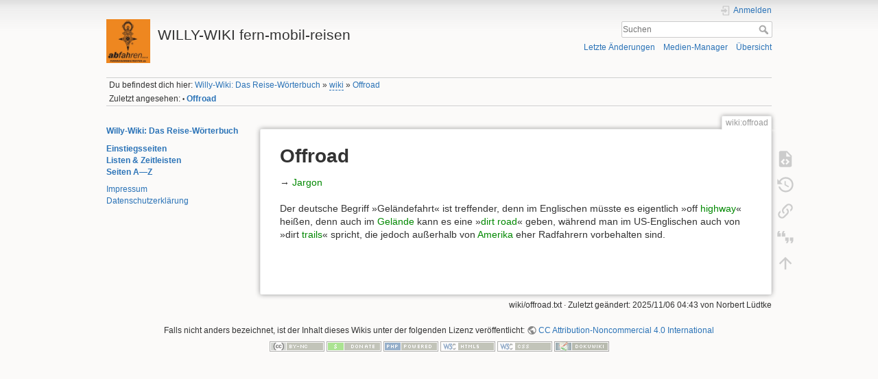

--- FILE ---
content_type: text/html; charset=utf-8
request_url: https://www.reisegeschichte.de/doku.php/wiki/offroad
body_size: 16303
content:
<!DOCTYPE html>
<html lang="de-informal" dir="ltr" class="no-js">
<head>
    <meta charset="utf-8" />
    <title>Offroad [WILLY-WIKI fern-mobil-reisen]</title>
    <meta name="generator" content="DokuWiki"/>
<meta name="theme-color" content="#008800"/>
<meta name="robots" content="index,follow"/>
<meta name="keywords" content="wiki,offroad"/>
<link rel="search" type="application/opensearchdescription+xml" href="https://www.reisegeschichte.de/lib/exe/opensearch.php" title="WILLY-WIKI fern-mobil-reisen"/>
<link rel="start" href="https://www.reisegeschichte.de/"/>
<link rel="contents" href="https://www.reisegeschichte.de/doku.php/wiki/offroad?do=index" title="Übersicht"/>
<link rel="manifest" href="https://www.reisegeschichte.de/lib/exe/manifest.php" crossorigin="use-credentials"/>
<link rel="alternate" type="application/rss+xml" title="Letzte Änderungen" href="https://www.reisegeschichte.de/feed.php"/>
<link rel="alternate" type="application/rss+xml" title="Aktueller Namensraum" href="https://www.reisegeschichte.de/feed.php?mode=list&amp;ns=wiki"/>
<link rel="alternate" type="text/html" title="Reines HTML" href="https://www.reisegeschichte.de/doku.php/wiki/offroad?do=export_xhtml"/>
<link rel="alternate" type="text/plain" title="Wiki Markup" href="https://www.reisegeschichte.de/doku.php/wiki/offroad?do=export_raw"/>
<link rel="canonical" href="https://www.reisegeschichte.de/doku.php/wiki/offroad"/>
<link rel="stylesheet" href="https://www.reisegeschichte.de/lib/exe/css.php?t=dokuwiki&amp;tseed=8837e5b759efd8377c09b99a1f46d78d"/>
<script >var NS='wiki';var JSINFO = {"plugins":{"cookiebanner":{"script":"","text":"\n<p>\nTo improve the quality of our site, we track visitors anonymously. It doesn&#039;t hurt you, but helps us tremendously. We&#039;d be grateful if you&#039;d give us your consent.\n<\/p>\n"}},"move_renameokay":false,"move_allowrename":false,"id":"wiki:offroad","namespace":"wiki","ACT":"show","useHeadingNavigation":1,"useHeadingContent":1};(function(H){H.className=H.className.replace(/\bno-js\b/,'js')})(document.documentElement);</script>
<script src="https://www.reisegeschichte.de/lib/exe/jquery.php?tseed=8faf3dc90234d51a499f4f428a0eae43" defer="defer"></script>
<script src="https://www.reisegeschichte.de/lib/exe/js.php?t=dokuwiki&amp;tseed=8837e5b759efd8377c09b99a1f46d78d" defer="defer"></script>
    <meta name="viewport" content="width=device-width,initial-scale=1" />
    <link rel="shortcut icon" href="https://www.reisegeschichte.de/lib/exe/fetch.php/wiki/favicon.ico" />
<link rel="apple-touch-icon" href="https://www.reisegeschichte.de/lib/tpl/dokuwiki/images/apple-touch-icon.png" />
    </head>

<body>
    <div id="dokuwiki__site"><div id="dokuwiki__top" class="site dokuwiki mode_show tpl_dokuwiki    showSidebar hasSidebar">

        
<!-- ********** HEADER ********** -->
<header id="dokuwiki__header"><div class="pad group">

    
    <div class="headings group">
        <ul class="a11y skip">
            <li><a href="#dokuwiki__content">zum Inhalt springen</a></li>
        </ul>

        <h1 class="logo"><a href="https://www.reisegeschichte.de/doku.php/start"  accesskey="h" title="Startseite [h]"><img src="https://www.reisegeschichte.de/lib/exe/fetch.php/wiki/logo.png" width="150" height="150" alt="" /><span>WILLY-WIKI fern-mobil-reisen</span></a></h1>
            </div>

    <div class="tools group">
        <!-- USER TOOLS -->
                    <div id="dokuwiki__usertools">
                <h3 class="a11y">Benutzer-Werkzeuge</h3>
                <ul>
                    <li class="action login"><a href="https://www.reisegeschichte.de/doku.php/wiki/offroad?do=login&amp;sectok=" title="Anmelden" rel="nofollow"><span>Anmelden</span><svg xmlns="http://www.w3.org/2000/svg" width="24" height="24" viewBox="0 0 24 24"><path d="M10 17.25V14H3v-4h7V6.75L15.25 12 10 17.25M8 2h9a2 2 0 0 1 2 2v16a2 2 0 0 1-2 2H8a2 2 0 0 1-2-2v-4h2v4h9V4H8v4H6V4a2 2 0 0 1 2-2z"/></svg></a></li>                </ul>
            </div>
        
        <!-- SITE TOOLS -->
        <div id="dokuwiki__sitetools">
            <h3 class="a11y">Webseiten-Werkzeuge</h3>
            <form action="https://www.reisegeschichte.de/doku.php/start" method="get" role="search" class="search doku_form" id="dw__search" accept-charset="utf-8"><input type="hidden" name="do" value="search" /><input type="hidden" name="id" value="wiki:offroad" /><div class="no"><input name="q" type="text" class="edit" title="[F]" accesskey="f" placeholder="Suchen" autocomplete="on" id="qsearch__in" value="" /><button value="1" type="submit" title="Suchen">Suchen</button><div id="qsearch__out" class="ajax_qsearch JSpopup"></div></div></form>            <div class="mobileTools">
                <form action="https://www.reisegeschichte.de/doku.php" method="get" accept-charset="utf-8"><div class="no"><input type="hidden" name="id" value="wiki:offroad" /><select name="do" class="edit quickselect" title="Werkzeuge"><option value="">Werkzeuge</option><optgroup label="Seiten-Werkzeuge"><option value="edit">Quelltext anzeigen</option><option value="revisions">Ältere Versionen</option><option value="backlink">Links hierher</option><option value="cite">Cite current page</option></optgroup><optgroup label="Webseiten-Werkzeuge"><option value="recent">Letzte Änderungen</option><option value="media">Medien-Manager</option><option value="index">Übersicht</option></optgroup><optgroup label="Benutzer-Werkzeuge"><option value="login">Anmelden</option></optgroup></select><button type="submit">&gt;</button></div></form>            </div>
            <ul>
                <li class="action recent"><a href="https://www.reisegeschichte.de/doku.php/wiki/offroad?do=recent" title="Letzte Änderungen [r]" rel="nofollow" accesskey="r">Letzte Änderungen</a></li><li class="action media"><a href="https://www.reisegeschichte.de/doku.php/wiki/offroad?do=media&amp;ns=wiki" title="Medien-Manager" rel="nofollow">Medien-Manager</a></li><li class="action index"><a href="https://www.reisegeschichte.de/doku.php/wiki/offroad?do=index" title="Übersicht [x]" rel="nofollow" accesskey="x">Übersicht</a></li>            </ul>
        </div>

    </div>

    <!-- BREADCRUMBS -->
            <div class="breadcrumbs">
                            <div class="youarehere"><span class="bchead">Du befindest dich hier: </span><span class="home"><bdi><a href="https://www.reisegeschichte.de/doku.php/start" class="wikilink1" title="start" data-wiki-id="start">Willy-Wiki: Das Reise-Wörterbuch</a></bdi></span> » <bdi><a href="https://www.reisegeschichte.de/doku.php/wiki/start" class="wikilink2" title="wiki:start" rel="nofollow" data-wiki-id="wiki:start">wiki</a></bdi> » <bdi><a href="https://www.reisegeschichte.de/doku.php/wiki/offroad" class="wikilink1" title="wiki:offroad" data-wiki-id="wiki:offroad">Offroad</a></bdi></div>
                                        <div class="trace"><span class="bchead">Zuletzt angesehen:</span> <span class="bcsep">•</span> <span class="curid"><bdi><a href="https://www.reisegeschichte.de/doku.php/wiki/offroad"  class="breadcrumbs" title="wiki:offroad">Offroad</a></bdi></span></div>
                    </div>
    
    <hr class="a11y" />
</div></header><!-- /header -->

        <div class="wrapper group">

                            <!-- ********** ASIDE ********** -->
                <nav id="dokuwiki__aside" aria-label="Seitenleiste"><div class="pad aside include group">
                    <h3 class="toggle">Seitenleiste</h3>
                    <div class="content"><div class="group">
                                                                        
<p>
<strong><a href="https://www.reisegeschichte.de/doku.php/start" class="wikilink1" title="start" data-wiki-id="start">Willy-Wiki: Das Reise-Wörterbuch</a></strong>
</p>

<p>
<strong><a href="https://www.reisegeschichte.de/doku.php/struktur_einstiegsseiten" class="wikilink1" title="struktur_einstiegsseiten" data-wiki-id="struktur_einstiegsseiten">Einstiegsseiten</a></strong><br/>

<strong><a href="https://www.reisegeschichte.de/doku.php/wiki/liste_zeitleisten_listen" class="wikilink1" title="wiki:liste_zeitleisten_listen" data-wiki-id="wiki:liste_zeitleisten_listen">Listen &amp; Zeitleisten</a></strong><br/>

<strong><a href="https://www.reisegeschichte.de/doku.php/wiki/index" class="wikilink1" title="wiki:index" data-wiki-id="wiki:index">Seiten A—Z</a></strong>
</p>

<p>
<a href="https://www.reisegeschichte.de/doku.php/impressum" class="wikilink1" title="impressum" data-wiki-id="impressum">Impressum</a><br/>

<a href="https://www.reisegeschichte.de/doku.php/datenschutzerklaerung" class="wikilink1" title="datenschutzerklaerung" data-wiki-id="datenschutzerklaerung">Datenschutzerklärung</a>
</p>
                                            </div></div>
                </div></nav><!-- /aside -->
            
            <!-- ********** CONTENT ********** -->
            <main id="dokuwiki__content"><div class="pad group">
                
                <div class="pageId"><span>wiki:offroad</span></div>

                <div class="page group">
                                                            <!-- wikipage start -->
                    
<h1 class="sectionedit1" id="offroad">Offroad</h1>
<div class="level1">

<p>
→ <a href="https://www.reisegeschichte.de/doku.php/wiki/jargon" class="wikilink1" title="wiki:jargon" data-wiki-id="wiki:jargon">Jargon</a>
</p>

<p>
Der deutsche Begriff »Geländefahrt« ist treffender, denn im Englischen müsste es eigentlich »off <a href="https://www.reisegeschichte.de/doku.php/wiki/highway" class="wikilink1" title="wiki:highway" data-wiki-id="wiki:highway">highway</a>« heißen, denn auch im <a href="https://www.reisegeschichte.de/doku.php/wiki/gelaende" class="wikilink1" title="wiki:gelaende" data-wiki-id="wiki:gelaende">Gelände</a> kann es eine »<a href="https://www.reisegeschichte.de/doku.php/wiki/dirt_road" class="wikilink1" title="wiki:dirt_road" data-wiki-id="wiki:dirt_road">dirt road</a>« geben, während man im US-Englischen auch von »dirt <a href="https://www.reisegeschichte.de/doku.php/wiki/trail" class="wikilink1" title="wiki:trail" data-wiki-id="wiki:trail">trails</a>« spricht, die jedoch außerhalb von <a href="https://www.reisegeschichte.de/doku.php/wiki/routen_in_amerika" class="wikilink1" title="wiki:routen_in_amerika" data-wiki-id="wiki:routen_in_amerika">Amerika</a> eher Radfahrern vorbehalten sind.
</p>

</div>
                    <!-- wikipage stop -->
                                    </div>

                <div class="docInfo"><bdi>wiki/offroad.txt</bdi> · Zuletzt geändert: <time datetime="2025-11-06T04:43:13+0000">2025/11/06 04:43</time> von <bdi>Norbert Lüdtke</bdi></div>

                
                <hr class="a11y" />
            </div></main><!-- /content -->

            <!-- PAGE ACTIONS -->
            <nav id="dokuwiki__pagetools" aria-labelledby="dokuwiki__pagetools__heading">
                <h3 class="a11y" id="dokuwiki__pagetools__heading">Seiten-Werkzeuge</h3>
                <div class="tools">
                    <ul>
                        <li class="source"><a href="https://www.reisegeschichte.de/doku.php/wiki/offroad?do=edit" title="Quelltext anzeigen [v]" rel="nofollow" accesskey="v"><span>Quelltext anzeigen</span><svg xmlns="http://www.w3.org/2000/svg" width="24" height="24" viewBox="0 0 24 24"><path d="M13 9h5.5L13 3.5V9M6 2h8l6 6v12a2 2 0 0 1-2 2H6a2 2 0 0 1-2-2V4c0-1.11.89-2 2-2m.12 13.5l3.74 3.74 1.42-1.41-2.33-2.33 2.33-2.33-1.42-1.41-3.74 3.74m11.16 0l-3.74-3.74-1.42 1.41 2.33 2.33-2.33 2.33 1.42 1.41 3.74-3.74z"/></svg></a></li><li class="revs"><a href="https://www.reisegeschichte.de/doku.php/wiki/offroad?do=revisions" title="Ältere Versionen [o]" rel="nofollow" accesskey="o"><span>Ältere Versionen</span><svg xmlns="http://www.w3.org/2000/svg" width="24" height="24" viewBox="0 0 24 24"><path d="M11 7v5.11l4.71 2.79.79-1.28-4-2.37V7m0-5C8.97 2 5.91 3.92 4.27 6.77L2 4.5V11h6.5L5.75 8.25C6.96 5.73 9.5 4 12.5 4a7.5 7.5 0 0 1 7.5 7.5 7.5 7.5 0 0 1-7.5 7.5c-3.27 0-6.03-2.09-7.06-5h-2.1c1.1 4.03 4.77 7 9.16 7 5.24 0 9.5-4.25 9.5-9.5A9.5 9.5 0 0 0 12.5 2z"/></svg></a></li><li class="backlink"><a href="https://www.reisegeschichte.de/doku.php/wiki/offroad?do=backlink" title="Links hierher" rel="nofollow"><span>Links hierher</span><svg xmlns="http://www.w3.org/2000/svg" width="24" height="24" viewBox="0 0 24 24"><path d="M10.59 13.41c.41.39.41 1.03 0 1.42-.39.39-1.03.39-1.42 0a5.003 5.003 0 0 1 0-7.07l3.54-3.54a5.003 5.003 0 0 1 7.07 0 5.003 5.003 0 0 1 0 7.07l-1.49 1.49c.01-.82-.12-1.64-.4-2.42l.47-.48a2.982 2.982 0 0 0 0-4.24 2.982 2.982 0 0 0-4.24 0l-3.53 3.53a2.982 2.982 0 0 0 0 4.24m2.82-4.24c.39-.39 1.03-.39 1.42 0a5.003 5.003 0 0 1 0 7.07l-3.54 3.54a5.003 5.003 0 0 1-7.07 0 5.003 5.003 0 0 1 0-7.07l1.49-1.49c-.01.82.12 1.64.4 2.43l-.47.47a2.982 2.982 0 0 0 0 4.24 2.982 2.982 0 0 0 4.24 0l3.53-3.53a2.982 2.982 0 0 0 0-4.24.973.973 0 0 1 0-1.42z"/></svg></a></li><li class="cite"><a href="https://www.reisegeschichte.de/doku.php/wiki/offroad?do=cite" title="Cite current page" rel="nofollow"><span>Cite current page</span><svg xmlns="http://www.w3.org/2000/svg" viewBox="0 0 24 24" height="24" width="24"><defs id="defs8" /><path style="stroke-width:0.71493155" id="path2" d="M 5.4317161,4.1806496 4.0018531,7.0403757 H 6.1466477 V 11.329966 H 1.8570585 V 7.0403757 L 3.2869216,4.1806496 h 2.1447945 m 5.7194529,0 -1.4298637,2.8597261 H 11.8661 V 11.329966 H 7.5765107 V 7.0403757 L 9.0063738,4.1806496 Z" /><path style="stroke-width:0.71493155" id="path2-3" d="m 18.317985,19.514288 1.429863,-2.859726 h -2.144794 v -4.289589 h 4.289589 v 4.289589 l -1.429863,2.859726 h -2.144795 m -5.719452,0 1.429863,-2.859726 h -2.144794 v -4.289589 h 4.289588 v 4.289589 l -1.429863,2.859726 z" /></svg></a></li><li class="top"><a href="#dokuwiki__top" title="Nach oben [t]" rel="nofollow" accesskey="t"><span>Nach oben</span><svg xmlns="http://www.w3.org/2000/svg" width="24" height="24" viewBox="0 0 24 24"><path d="M13 20h-2V8l-5.5 5.5-1.42-1.42L12 4.16l7.92 7.92-1.42 1.42L13 8v12z"/></svg></a></li>                    </ul>
                </div>
            </nav>
        </div><!-- /wrapper -->

        
<!-- ********** FOOTER ********** -->
<footer id="dokuwiki__footer"><div class="pad">
    <div class="license">Falls nicht anders bezeichnet, ist der Inhalt dieses Wikis unter der folgenden Lizenz veröffentlicht: <bdi><a href="https://creativecommons.org/licenses/by-nc/4.0/deed.de-informal" rel="license" class="urlextern">CC Attribution-Noncommercial 4.0 International</a></bdi></div>
    <div class="buttons">
        <a href="https://creativecommons.org/licenses/by-nc/4.0/deed.de-informal" rel="license"><img src="https://www.reisegeschichte.de/lib/images/license/button/cc-by-nc.png" alt="CC Attribution-Noncommercial 4.0 International" /></a>        <a href="https://www.dokuwiki.org/donate" title="Donate" ><img
            src="https://www.reisegeschichte.de/lib/tpl/dokuwiki/images/button-donate.gif" width="80" height="15" alt="Donate" /></a>
        <a href="https://php.net" title="Powered by PHP" ><img
            src="https://www.reisegeschichte.de/lib/tpl/dokuwiki/images/button-php.gif" width="80" height="15" alt="Powered by PHP" /></a>
        <a href="//validator.w3.org/check/referer" title="Valid HTML5" ><img
            src="https://www.reisegeschichte.de/lib/tpl/dokuwiki/images/button-html5.png" width="80" height="15" alt="Valid HTML5" /></a>
        <a href="//jigsaw.w3.org/css-validator/check/referer?profile=css3" title="Valid CSS" ><img
            src="https://www.reisegeschichte.de/lib/tpl/dokuwiki/images/button-css.png" width="80" height="15" alt="Valid CSS" /></a>
        <a href="https://dokuwiki.org/" title="Driven by DokuWiki" ><img
            src="https://www.reisegeschichte.de/lib/tpl/dokuwiki/images/button-dw.png" width="80" height="15"
            alt="Driven by DokuWiki" /></a>
    </div>

    </div></footer><!-- /footer -->
    </div></div><!-- /site -->

    <div class="no"><img src="https://www.reisegeschichte.de/lib/exe/taskrunner.php?id=wiki%3Aoffroad&amp;1768766449" width="2" height="1" alt="" /></div>
    <div id="screen__mode" class="no"></div></body>
</html>
